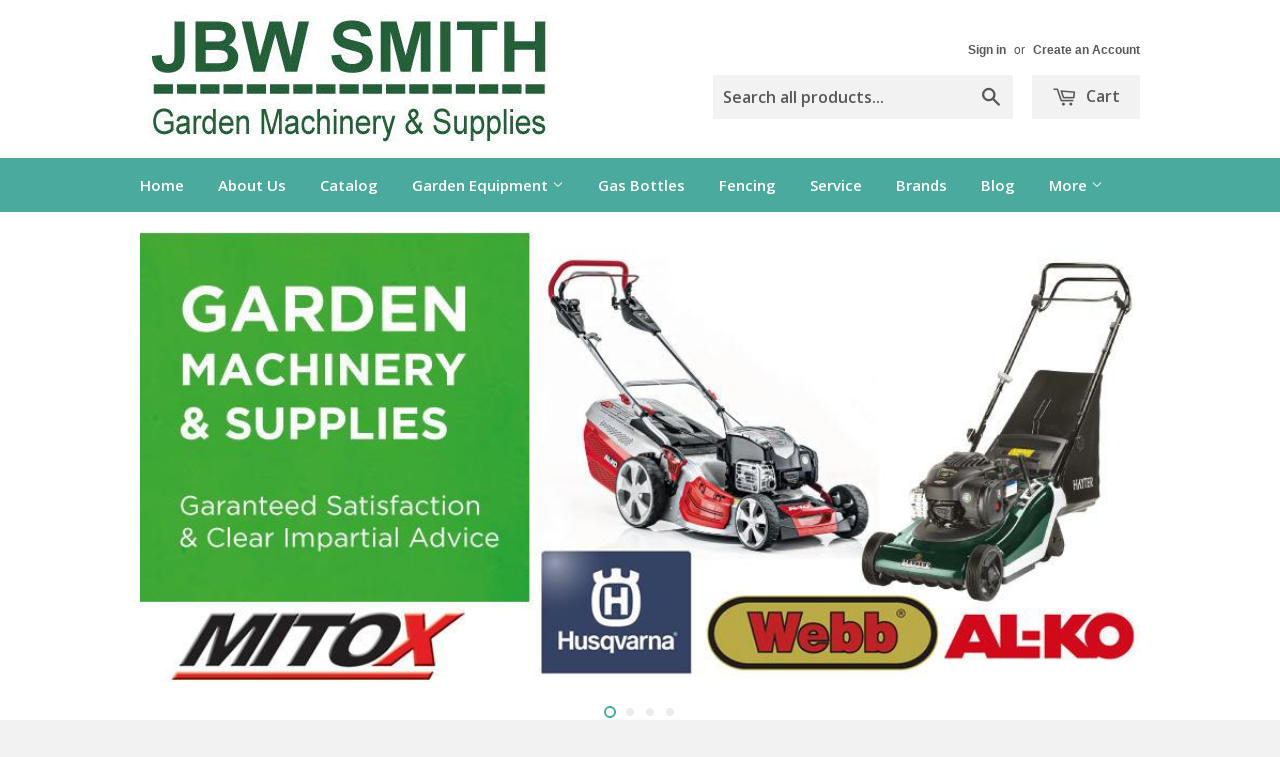

--- FILE ---
content_type: text/html; charset=utf-8
request_url: https://www.jbwsmith.com/
body_size: 15892
content:
<!doctype html>
<!--[if lt IE 7]><html class="no-js lt-ie9 lt-ie8 lt-ie7" lang="en"> <![endif]-->
<!--[if IE 7]><html class="no-js lt-ie9 lt-ie8" lang="en"> <![endif]-->
<!--[if IE 8]><html class="no-js lt-ie9" lang="en"> <![endif]-->
<!--[if IE 9 ]><html class="ie9 no-js"> <![endif]-->
<!--[if (gt IE 9)|!(IE)]><!--> <html class="no-touch no-js"> <!--<![endif]-->
<head>

  <!-- Basic page needs ================================================== -->
  <meta charset="utf-8">
  <meta http-equiv="X-UA-Compatible" content="IE=edge,chrome=1">

  

  <!-- Title and description ================================================== -->
  <title>
  Garden Equipment Lawnmowers | Calor Gas Bottles Fife
  </title>

  
  <meta name="description" content="JBW Smith Cupar Fife Husqvarna Delaer Mitox Garden Equipment Al-Ko Lawn Mowers Portable Calor Gas Bottles and Rutland Electric Fencing.">
  

  <!-- Product meta ================================================== -->
  
  <meta property="og:type" content="website">
  <meta property="og:title" content="Garden Equipment Lawnmowers | Calor Gas Bottles Fife">
  
  <meta property="og:image" content="http://www.jbwsmith.com/cdn/shop/t/2/assets/logo.png?v=152038913115280007671476365057">
  <meta property="og:image:secure_url" content="https://www.jbwsmith.com/cdn/shop/t/2/assets/logo.png?v=152038913115280007671476365057">
  


  <meta property="og:description" content="JBW Smith Cupar Fife Husqvarna Delaer Mitox Garden Equipment Al-Ko Lawn Mowers Portable Calor Gas Bottles and Rutland Electric Fencing.">

  <meta property="og:url" content="https://www.jbwsmith.com/">
  <meta property="og:site_name" content="JBW Smith ">

  
  
  
  <meta name="twitter:site" content="@">




  <!-- Helpers ================================================== -->
  
<link rel="canonical" href="https://www.jbwsmith.com/" />


  <meta name="viewport" content="width=device-width,initial-scale=1">

  
  <!-- Ajaxify Cart Plugin ================================================== -->
  <link href="//www.jbwsmith.com/cdn/shop/t/2/assets/ajaxify.scss.css?v=112523363752939129311413203288" rel="stylesheet" type="text/css" media="all" />
  

  <!-- CSS ================================================== -->
  <link href="//www.jbwsmith.com/cdn/shop/t/2/assets/timber.scss.css?v=99005481773277952951698983321" rel="stylesheet" type="text/css" media="all" />
  

  
    
    
    <link href="//fonts.googleapis.com/css?family=Lato:400" rel="stylesheet" type="text/css" media="all" />
  


  
    
    
    <link href="//fonts.googleapis.com/css?family=Open+Sans:600" rel="stylesheet" type="text/css" media="all" />
  



  <!-- Header hook for plugins ================================================== -->
  <script>window.performance && window.performance.mark && window.performance.mark('shopify.content_for_header.start');</script><meta id="shopify-digital-wallet" name="shopify-digital-wallet" content="/6628461/digital_wallets/dialog">
<meta name="shopify-checkout-api-token" content="adbbdbea6e9121d0418bd5744318ae8e">
<meta id="in-context-paypal-metadata" data-shop-id="6628461" data-venmo-supported="false" data-environment="production" data-locale="en_US" data-paypal-v4="true" data-currency="GBP">
<script async="async" src="/checkouts/internal/preloads.js?locale=en-GB"></script>
<link rel="preconnect" href="https://shop.app" crossorigin="anonymous">
<script async="async" src="https://shop.app/checkouts/internal/preloads.js?locale=en-GB&shop_id=6628461" crossorigin="anonymous"></script>
<script id="apple-pay-shop-capabilities" type="application/json">{"shopId":6628461,"countryCode":"GB","currencyCode":"GBP","merchantCapabilities":["supports3DS"],"merchantId":"gid:\/\/shopify\/Shop\/6628461","merchantName":"JBW Smith ","requiredBillingContactFields":["postalAddress","email"],"requiredShippingContactFields":["postalAddress","email"],"shippingType":"shipping","supportedNetworks":["visa","maestro","masterCard","amex","discover","elo"],"total":{"type":"pending","label":"JBW Smith ","amount":"1.00"},"shopifyPaymentsEnabled":true,"supportsSubscriptions":true}</script>
<script id="shopify-features" type="application/json">{"accessToken":"adbbdbea6e9121d0418bd5744318ae8e","betas":["rich-media-storefront-analytics"],"domain":"www.jbwsmith.com","predictiveSearch":true,"shopId":6628461,"locale":"en"}</script>
<script>var Shopify = Shopify || {};
Shopify.shop = "jbwsmith.myshopify.com";
Shopify.locale = "en";
Shopify.currency = {"active":"GBP","rate":"1.0"};
Shopify.country = "GB";
Shopify.theme = {"name":"Supply","id":11458431,"schema_name":null,"schema_version":null,"theme_store_id":679,"role":"main"};
Shopify.theme.handle = "null";
Shopify.theme.style = {"id":null,"handle":null};
Shopify.cdnHost = "www.jbwsmith.com/cdn";
Shopify.routes = Shopify.routes || {};
Shopify.routes.root = "/";</script>
<script type="module">!function(o){(o.Shopify=o.Shopify||{}).modules=!0}(window);</script>
<script>!function(o){function n(){var o=[];function n(){o.push(Array.prototype.slice.apply(arguments))}return n.q=o,n}var t=o.Shopify=o.Shopify||{};t.loadFeatures=n(),t.autoloadFeatures=n()}(window);</script>
<script>
  window.ShopifyPay = window.ShopifyPay || {};
  window.ShopifyPay.apiHost = "shop.app\/pay";
  window.ShopifyPay.redirectState = null;
</script>
<script id="shop-js-analytics" type="application/json">{"pageType":"index"}</script>
<script defer="defer" async type="module" src="//www.jbwsmith.com/cdn/shopifycloud/shop-js/modules/v2/client.init-shop-cart-sync_BT-GjEfc.en.esm.js"></script>
<script defer="defer" async type="module" src="//www.jbwsmith.com/cdn/shopifycloud/shop-js/modules/v2/chunk.common_D58fp_Oc.esm.js"></script>
<script defer="defer" async type="module" src="//www.jbwsmith.com/cdn/shopifycloud/shop-js/modules/v2/chunk.modal_xMitdFEc.esm.js"></script>
<script type="module">
  await import("//www.jbwsmith.com/cdn/shopifycloud/shop-js/modules/v2/client.init-shop-cart-sync_BT-GjEfc.en.esm.js");
await import("//www.jbwsmith.com/cdn/shopifycloud/shop-js/modules/v2/chunk.common_D58fp_Oc.esm.js");
await import("//www.jbwsmith.com/cdn/shopifycloud/shop-js/modules/v2/chunk.modal_xMitdFEc.esm.js");

  window.Shopify.SignInWithShop?.initShopCartSync?.({"fedCMEnabled":true,"windoidEnabled":true});

</script>
<script>
  window.Shopify = window.Shopify || {};
  if (!window.Shopify.featureAssets) window.Shopify.featureAssets = {};
  window.Shopify.featureAssets['shop-js'] = {"shop-cart-sync":["modules/v2/client.shop-cart-sync_DZOKe7Ll.en.esm.js","modules/v2/chunk.common_D58fp_Oc.esm.js","modules/v2/chunk.modal_xMitdFEc.esm.js"],"init-fed-cm":["modules/v2/client.init-fed-cm_B6oLuCjv.en.esm.js","modules/v2/chunk.common_D58fp_Oc.esm.js","modules/v2/chunk.modal_xMitdFEc.esm.js"],"shop-cash-offers":["modules/v2/client.shop-cash-offers_D2sdYoxE.en.esm.js","modules/v2/chunk.common_D58fp_Oc.esm.js","modules/v2/chunk.modal_xMitdFEc.esm.js"],"shop-login-button":["modules/v2/client.shop-login-button_QeVjl5Y3.en.esm.js","modules/v2/chunk.common_D58fp_Oc.esm.js","modules/v2/chunk.modal_xMitdFEc.esm.js"],"pay-button":["modules/v2/client.pay-button_DXTOsIq6.en.esm.js","modules/v2/chunk.common_D58fp_Oc.esm.js","modules/v2/chunk.modal_xMitdFEc.esm.js"],"shop-button":["modules/v2/client.shop-button_DQZHx9pm.en.esm.js","modules/v2/chunk.common_D58fp_Oc.esm.js","modules/v2/chunk.modal_xMitdFEc.esm.js"],"avatar":["modules/v2/client.avatar_BTnouDA3.en.esm.js"],"init-windoid":["modules/v2/client.init-windoid_CR1B-cfM.en.esm.js","modules/v2/chunk.common_D58fp_Oc.esm.js","modules/v2/chunk.modal_xMitdFEc.esm.js"],"init-shop-for-new-customer-accounts":["modules/v2/client.init-shop-for-new-customer-accounts_C_vY_xzh.en.esm.js","modules/v2/client.shop-login-button_QeVjl5Y3.en.esm.js","modules/v2/chunk.common_D58fp_Oc.esm.js","modules/v2/chunk.modal_xMitdFEc.esm.js"],"init-shop-email-lookup-coordinator":["modules/v2/client.init-shop-email-lookup-coordinator_BI7n9ZSv.en.esm.js","modules/v2/chunk.common_D58fp_Oc.esm.js","modules/v2/chunk.modal_xMitdFEc.esm.js"],"init-shop-cart-sync":["modules/v2/client.init-shop-cart-sync_BT-GjEfc.en.esm.js","modules/v2/chunk.common_D58fp_Oc.esm.js","modules/v2/chunk.modal_xMitdFEc.esm.js"],"shop-toast-manager":["modules/v2/client.shop-toast-manager_DiYdP3xc.en.esm.js","modules/v2/chunk.common_D58fp_Oc.esm.js","modules/v2/chunk.modal_xMitdFEc.esm.js"],"init-customer-accounts":["modules/v2/client.init-customer-accounts_D9ZNqS-Q.en.esm.js","modules/v2/client.shop-login-button_QeVjl5Y3.en.esm.js","modules/v2/chunk.common_D58fp_Oc.esm.js","modules/v2/chunk.modal_xMitdFEc.esm.js"],"init-customer-accounts-sign-up":["modules/v2/client.init-customer-accounts-sign-up_iGw4briv.en.esm.js","modules/v2/client.shop-login-button_QeVjl5Y3.en.esm.js","modules/v2/chunk.common_D58fp_Oc.esm.js","modules/v2/chunk.modal_xMitdFEc.esm.js"],"shop-follow-button":["modules/v2/client.shop-follow-button_CqMgW2wH.en.esm.js","modules/v2/chunk.common_D58fp_Oc.esm.js","modules/v2/chunk.modal_xMitdFEc.esm.js"],"checkout-modal":["modules/v2/client.checkout-modal_xHeaAweL.en.esm.js","modules/v2/chunk.common_D58fp_Oc.esm.js","modules/v2/chunk.modal_xMitdFEc.esm.js"],"shop-login":["modules/v2/client.shop-login_D91U-Q7h.en.esm.js","modules/v2/chunk.common_D58fp_Oc.esm.js","modules/v2/chunk.modal_xMitdFEc.esm.js"],"lead-capture":["modules/v2/client.lead-capture_BJmE1dJe.en.esm.js","modules/v2/chunk.common_D58fp_Oc.esm.js","modules/v2/chunk.modal_xMitdFEc.esm.js"],"payment-terms":["modules/v2/client.payment-terms_Ci9AEqFq.en.esm.js","modules/v2/chunk.common_D58fp_Oc.esm.js","modules/v2/chunk.modal_xMitdFEc.esm.js"]};
</script>
<script>(function() {
  var isLoaded = false;
  function asyncLoad() {
    if (isLoaded) return;
    isLoaded = true;
    var urls = ["https:\/\/cookihq.com\/scripts\/notification\/5cb86d710d1b070014f298cc?shop=jbwsmith.myshopify.com"];
    for (var i = 0; i < urls.length; i++) {
      var s = document.createElement('script');
      s.type = 'text/javascript';
      s.async = true;
      s.src = urls[i];
      var x = document.getElementsByTagName('script')[0];
      x.parentNode.insertBefore(s, x);
    }
  };
  if(window.attachEvent) {
    window.attachEvent('onload', asyncLoad);
  } else {
    window.addEventListener('load', asyncLoad, false);
  }
})();</script>
<script id="__st">var __st={"a":6628461,"offset":0,"reqid":"b5767bc8-4362-472c-a6f4-ce88425ad170-1769186486","pageurl":"www.jbwsmith.com\/","u":"17c7e57c4427","p":"home"};</script>
<script>window.ShopifyPaypalV4VisibilityTracking = true;</script>
<script id="captcha-bootstrap">!function(){'use strict';const t='contact',e='account',n='new_comment',o=[[t,t],['blogs',n],['comments',n],[t,'customer']],c=[[e,'customer_login'],[e,'guest_login'],[e,'recover_customer_password'],[e,'create_customer']],r=t=>t.map((([t,e])=>`form[action*='/${t}']:not([data-nocaptcha='true']) input[name='form_type'][value='${e}']`)).join(','),a=t=>()=>t?[...document.querySelectorAll(t)].map((t=>t.form)):[];function s(){const t=[...o],e=r(t);return a(e)}const i='password',u='form_key',d=['recaptcha-v3-token','g-recaptcha-response','h-captcha-response',i],f=()=>{try{return window.sessionStorage}catch{return}},m='__shopify_v',_=t=>t.elements[u];function p(t,e,n=!1){try{const o=window.sessionStorage,c=JSON.parse(o.getItem(e)),{data:r}=function(t){const{data:e,action:n}=t;return t[m]||n?{data:e,action:n}:{data:t,action:n}}(c);for(const[e,n]of Object.entries(r))t.elements[e]&&(t.elements[e].value=n);n&&o.removeItem(e)}catch(o){console.error('form repopulation failed',{error:o})}}const l='form_type',E='cptcha';function T(t){t.dataset[E]=!0}const w=window,h=w.document,L='Shopify',v='ce_forms',y='captcha';let A=!1;((t,e)=>{const n=(g='f06e6c50-85a8-45c8-87d0-21a2b65856fe',I='https://cdn.shopify.com/shopifycloud/storefront-forms-hcaptcha/ce_storefront_forms_captcha_hcaptcha.v1.5.2.iife.js',D={infoText:'Protected by hCaptcha',privacyText:'Privacy',termsText:'Terms'},(t,e,n)=>{const o=w[L][v],c=o.bindForm;if(c)return c(t,g,e,D).then(n);var r;o.q.push([[t,g,e,D],n]),r=I,A||(h.body.append(Object.assign(h.createElement('script'),{id:'captcha-provider',async:!0,src:r})),A=!0)});var g,I,D;w[L]=w[L]||{},w[L][v]=w[L][v]||{},w[L][v].q=[],w[L][y]=w[L][y]||{},w[L][y].protect=function(t,e){n(t,void 0,e),T(t)},Object.freeze(w[L][y]),function(t,e,n,w,h,L){const[v,y,A,g]=function(t,e,n){const i=e?o:[],u=t?c:[],d=[...i,...u],f=r(d),m=r(i),_=r(d.filter((([t,e])=>n.includes(e))));return[a(f),a(m),a(_),s()]}(w,h,L),I=t=>{const e=t.target;return e instanceof HTMLFormElement?e:e&&e.form},D=t=>v().includes(t);t.addEventListener('submit',(t=>{const e=I(t);if(!e)return;const n=D(e)&&!e.dataset.hcaptchaBound&&!e.dataset.recaptchaBound,o=_(e),c=g().includes(e)&&(!o||!o.value);(n||c)&&t.preventDefault(),c&&!n&&(function(t){try{if(!f())return;!function(t){const e=f();if(!e)return;const n=_(t);if(!n)return;const o=n.value;o&&e.removeItem(o)}(t);const e=Array.from(Array(32),(()=>Math.random().toString(36)[2])).join('');!function(t,e){_(t)||t.append(Object.assign(document.createElement('input'),{type:'hidden',name:u})),t.elements[u].value=e}(t,e),function(t,e){const n=f();if(!n)return;const o=[...t.querySelectorAll(`input[type='${i}']`)].map((({name:t})=>t)),c=[...d,...o],r={};for(const[a,s]of new FormData(t).entries())c.includes(a)||(r[a]=s);n.setItem(e,JSON.stringify({[m]:1,action:t.action,data:r}))}(t,e)}catch(e){console.error('failed to persist form',e)}}(e),e.submit())}));const S=(t,e)=>{t&&!t.dataset[E]&&(n(t,e.some((e=>e===t))),T(t))};for(const o of['focusin','change'])t.addEventListener(o,(t=>{const e=I(t);D(e)&&S(e,y())}));const B=e.get('form_key'),M=e.get(l),P=B&&M;t.addEventListener('DOMContentLoaded',(()=>{const t=y();if(P)for(const e of t)e.elements[l].value===M&&p(e,B);[...new Set([...A(),...v().filter((t=>'true'===t.dataset.shopifyCaptcha))])].forEach((e=>S(e,t)))}))}(h,new URLSearchParams(w.location.search),n,t,e,['guest_login'])})(!0,!0)}();</script>
<script integrity="sha256-4kQ18oKyAcykRKYeNunJcIwy7WH5gtpwJnB7kiuLZ1E=" data-source-attribution="shopify.loadfeatures" defer="defer" src="//www.jbwsmith.com/cdn/shopifycloud/storefront/assets/storefront/load_feature-a0a9edcb.js" crossorigin="anonymous"></script>
<script crossorigin="anonymous" defer="defer" src="//www.jbwsmith.com/cdn/shopifycloud/storefront/assets/shopify_pay/storefront-65b4c6d7.js?v=20250812"></script>
<script data-source-attribution="shopify.dynamic_checkout.dynamic.init">var Shopify=Shopify||{};Shopify.PaymentButton=Shopify.PaymentButton||{isStorefrontPortableWallets:!0,init:function(){window.Shopify.PaymentButton.init=function(){};var t=document.createElement("script");t.src="https://www.jbwsmith.com/cdn/shopifycloud/portable-wallets/latest/portable-wallets.en.js",t.type="module",document.head.appendChild(t)}};
</script>
<script data-source-attribution="shopify.dynamic_checkout.buyer_consent">
  function portableWalletsHideBuyerConsent(e){var t=document.getElementById("shopify-buyer-consent"),n=document.getElementById("shopify-subscription-policy-button");t&&n&&(t.classList.add("hidden"),t.setAttribute("aria-hidden","true"),n.removeEventListener("click",e))}function portableWalletsShowBuyerConsent(e){var t=document.getElementById("shopify-buyer-consent"),n=document.getElementById("shopify-subscription-policy-button");t&&n&&(t.classList.remove("hidden"),t.removeAttribute("aria-hidden"),n.addEventListener("click",e))}window.Shopify?.PaymentButton&&(window.Shopify.PaymentButton.hideBuyerConsent=portableWalletsHideBuyerConsent,window.Shopify.PaymentButton.showBuyerConsent=portableWalletsShowBuyerConsent);
</script>
<script data-source-attribution="shopify.dynamic_checkout.cart.bootstrap">document.addEventListener("DOMContentLoaded",(function(){function t(){return document.querySelector("shopify-accelerated-checkout-cart, shopify-accelerated-checkout")}if(t())Shopify.PaymentButton.init();else{new MutationObserver((function(e,n){t()&&(Shopify.PaymentButton.init(),n.disconnect())})).observe(document.body,{childList:!0,subtree:!0})}}));
</script>
<link id="shopify-accelerated-checkout-styles" rel="stylesheet" media="screen" href="https://www.jbwsmith.com/cdn/shopifycloud/portable-wallets/latest/accelerated-checkout-backwards-compat.css" crossorigin="anonymous">
<style id="shopify-accelerated-checkout-cart">
        #shopify-buyer-consent {
  margin-top: 1em;
  display: inline-block;
  width: 100%;
}

#shopify-buyer-consent.hidden {
  display: none;
}

#shopify-subscription-policy-button {
  background: none;
  border: none;
  padding: 0;
  text-decoration: underline;
  font-size: inherit;
  cursor: pointer;
}

#shopify-subscription-policy-button::before {
  box-shadow: none;
}

      </style>

<script>window.performance && window.performance.mark && window.performance.mark('shopify.content_for_header.end');</script>

  

<!--[if lt IE 9]>
<script src="//html5shiv.googlecode.com/svn/trunk/html5.js" type="text/javascript"></script>
<script src="//www.jbwsmith.com/cdn/shop/t/2/assets/respond.min.js?v=52248677837542619231413199418" type="text/javascript"></script>
<link href="//www.jbwsmith.com/cdn/shop/t/2/assets/respond-proxy.html" id="respond-proxy" rel="respond-proxy" />
<link href="//www.jbwsmith.com/search?q=96750429430760f64d30dd2955c64741" id="respond-redirect" rel="respond-redirect" />
<script src="//www.jbwsmith.com/search?q=96750429430760f64d30dd2955c64741" type="text/javascript"></script>
<![endif]-->


  
  

  <script src="//ajax.googleapis.com/ajax/libs/jquery/1.11.0/jquery.min.js" type="text/javascript"></script>
  <script src="//www.jbwsmith.com/cdn/shop/t/2/assets/modernizr.min.js?v=26620055551102246001413199418" type="text/javascript"></script>


  










<link href="https://monorail-edge.shopifysvc.com" rel="dns-prefetch">
<script>(function(){if ("sendBeacon" in navigator && "performance" in window) {try {var session_token_from_headers = performance.getEntriesByType('navigation')[0].serverTiming.find(x => x.name == '_s').description;} catch {var session_token_from_headers = undefined;}var session_cookie_matches = document.cookie.match(/_shopify_s=([^;]*)/);var session_token_from_cookie = session_cookie_matches && session_cookie_matches.length === 2 ? session_cookie_matches[1] : "";var session_token = session_token_from_headers || session_token_from_cookie || "";function handle_abandonment_event(e) {var entries = performance.getEntries().filter(function(entry) {return /monorail-edge.shopifysvc.com/.test(entry.name);});if (!window.abandonment_tracked && entries.length === 0) {window.abandonment_tracked = true;var currentMs = Date.now();var navigation_start = performance.timing.navigationStart;var payload = {shop_id: 6628461,url: window.location.href,navigation_start,duration: currentMs - navigation_start,session_token,page_type: "index"};window.navigator.sendBeacon("https://monorail-edge.shopifysvc.com/v1/produce", JSON.stringify({schema_id: "online_store_buyer_site_abandonment/1.1",payload: payload,metadata: {event_created_at_ms: currentMs,event_sent_at_ms: currentMs}}));}}window.addEventListener('pagehide', handle_abandonment_event);}}());</script>
<script id="web-pixels-manager-setup">(function e(e,d,r,n,o){if(void 0===o&&(o={}),!Boolean(null===(a=null===(i=window.Shopify)||void 0===i?void 0:i.analytics)||void 0===a?void 0:a.replayQueue)){var i,a;window.Shopify=window.Shopify||{};var t=window.Shopify;t.analytics=t.analytics||{};var s=t.analytics;s.replayQueue=[],s.publish=function(e,d,r){return s.replayQueue.push([e,d,r]),!0};try{self.performance.mark("wpm:start")}catch(e){}var l=function(){var e={modern:/Edge?\/(1{2}[4-9]|1[2-9]\d|[2-9]\d{2}|\d{4,})\.\d+(\.\d+|)|Firefox\/(1{2}[4-9]|1[2-9]\d|[2-9]\d{2}|\d{4,})\.\d+(\.\d+|)|Chrom(ium|e)\/(9{2}|\d{3,})\.\d+(\.\d+|)|(Maci|X1{2}).+ Version\/(15\.\d+|(1[6-9]|[2-9]\d|\d{3,})\.\d+)([,.]\d+|)( \(\w+\)|)( Mobile\/\w+|) Safari\/|Chrome.+OPR\/(9{2}|\d{3,})\.\d+\.\d+|(CPU[ +]OS|iPhone[ +]OS|CPU[ +]iPhone|CPU IPhone OS|CPU iPad OS)[ +]+(15[._]\d+|(1[6-9]|[2-9]\d|\d{3,})[._]\d+)([._]\d+|)|Android:?[ /-](13[3-9]|1[4-9]\d|[2-9]\d{2}|\d{4,})(\.\d+|)(\.\d+|)|Android.+Firefox\/(13[5-9]|1[4-9]\d|[2-9]\d{2}|\d{4,})\.\d+(\.\d+|)|Android.+Chrom(ium|e)\/(13[3-9]|1[4-9]\d|[2-9]\d{2}|\d{4,})\.\d+(\.\d+|)|SamsungBrowser\/([2-9]\d|\d{3,})\.\d+/,legacy:/Edge?\/(1[6-9]|[2-9]\d|\d{3,})\.\d+(\.\d+|)|Firefox\/(5[4-9]|[6-9]\d|\d{3,})\.\d+(\.\d+|)|Chrom(ium|e)\/(5[1-9]|[6-9]\d|\d{3,})\.\d+(\.\d+|)([\d.]+$|.*Safari\/(?![\d.]+ Edge\/[\d.]+$))|(Maci|X1{2}).+ Version\/(10\.\d+|(1[1-9]|[2-9]\d|\d{3,})\.\d+)([,.]\d+|)( \(\w+\)|)( Mobile\/\w+|) Safari\/|Chrome.+OPR\/(3[89]|[4-9]\d|\d{3,})\.\d+\.\d+|(CPU[ +]OS|iPhone[ +]OS|CPU[ +]iPhone|CPU IPhone OS|CPU iPad OS)[ +]+(10[._]\d+|(1[1-9]|[2-9]\d|\d{3,})[._]\d+)([._]\d+|)|Android:?[ /-](13[3-9]|1[4-9]\d|[2-9]\d{2}|\d{4,})(\.\d+|)(\.\d+|)|Mobile Safari.+OPR\/([89]\d|\d{3,})\.\d+\.\d+|Android.+Firefox\/(13[5-9]|1[4-9]\d|[2-9]\d{2}|\d{4,})\.\d+(\.\d+|)|Android.+Chrom(ium|e)\/(13[3-9]|1[4-9]\d|[2-9]\d{2}|\d{4,})\.\d+(\.\d+|)|Android.+(UC? ?Browser|UCWEB|U3)[ /]?(15\.([5-9]|\d{2,})|(1[6-9]|[2-9]\d|\d{3,})\.\d+)\.\d+|SamsungBrowser\/(5\.\d+|([6-9]|\d{2,})\.\d+)|Android.+MQ{2}Browser\/(14(\.(9|\d{2,})|)|(1[5-9]|[2-9]\d|\d{3,})(\.\d+|))(\.\d+|)|K[Aa][Ii]OS\/(3\.\d+|([4-9]|\d{2,})\.\d+)(\.\d+|)/},d=e.modern,r=e.legacy,n=navigator.userAgent;return n.match(d)?"modern":n.match(r)?"legacy":"unknown"}(),u="modern"===l?"modern":"legacy",c=(null!=n?n:{modern:"",legacy:""})[u],f=function(e){return[e.baseUrl,"/wpm","/b",e.hashVersion,"modern"===e.buildTarget?"m":"l",".js"].join("")}({baseUrl:d,hashVersion:r,buildTarget:u}),m=function(e){var d=e.version,r=e.bundleTarget,n=e.surface,o=e.pageUrl,i=e.monorailEndpoint;return{emit:function(e){var a=e.status,t=e.errorMsg,s=(new Date).getTime(),l=JSON.stringify({metadata:{event_sent_at_ms:s},events:[{schema_id:"web_pixels_manager_load/3.1",payload:{version:d,bundle_target:r,page_url:o,status:a,surface:n,error_msg:t},metadata:{event_created_at_ms:s}}]});if(!i)return console&&console.warn&&console.warn("[Web Pixels Manager] No Monorail endpoint provided, skipping logging."),!1;try{return self.navigator.sendBeacon.bind(self.navigator)(i,l)}catch(e){}var u=new XMLHttpRequest;try{return u.open("POST",i,!0),u.setRequestHeader("Content-Type","text/plain"),u.send(l),!0}catch(e){return console&&console.warn&&console.warn("[Web Pixels Manager] Got an unhandled error while logging to Monorail."),!1}}}}({version:r,bundleTarget:l,surface:e.surface,pageUrl:self.location.href,monorailEndpoint:e.monorailEndpoint});try{o.browserTarget=l,function(e){var d=e.src,r=e.async,n=void 0===r||r,o=e.onload,i=e.onerror,a=e.sri,t=e.scriptDataAttributes,s=void 0===t?{}:t,l=document.createElement("script"),u=document.querySelector("head"),c=document.querySelector("body");if(l.async=n,l.src=d,a&&(l.integrity=a,l.crossOrigin="anonymous"),s)for(var f in s)if(Object.prototype.hasOwnProperty.call(s,f))try{l.dataset[f]=s[f]}catch(e){}if(o&&l.addEventListener("load",o),i&&l.addEventListener("error",i),u)u.appendChild(l);else{if(!c)throw new Error("Did not find a head or body element to append the script");c.appendChild(l)}}({src:f,async:!0,onload:function(){if(!function(){var e,d;return Boolean(null===(d=null===(e=window.Shopify)||void 0===e?void 0:e.analytics)||void 0===d?void 0:d.initialized)}()){var d=window.webPixelsManager.init(e)||void 0;if(d){var r=window.Shopify.analytics;r.replayQueue.forEach((function(e){var r=e[0],n=e[1],o=e[2];d.publishCustomEvent(r,n,o)})),r.replayQueue=[],r.publish=d.publishCustomEvent,r.visitor=d.visitor,r.initialized=!0}}},onerror:function(){return m.emit({status:"failed",errorMsg:"".concat(f," has failed to load")})},sri:function(e){var d=/^sha384-[A-Za-z0-9+/=]+$/;return"string"==typeof e&&d.test(e)}(c)?c:"",scriptDataAttributes:o}),m.emit({status:"loading"})}catch(e){m.emit({status:"failed",errorMsg:(null==e?void 0:e.message)||"Unknown error"})}}})({shopId: 6628461,storefrontBaseUrl: "https://www.jbwsmith.com",extensionsBaseUrl: "https://extensions.shopifycdn.com/cdn/shopifycloud/web-pixels-manager",monorailEndpoint: "https://monorail-edge.shopifysvc.com/unstable/produce_batch",surface: "storefront-renderer",enabledBetaFlags: ["2dca8a86"],webPixelsConfigList: [{"id":"655458470","configuration":"{\"config\":\"{\\\"pixel_id\\\":\\\"G-XV45DJCSLB\\\",\\\"gtag_events\\\":[{\\\"type\\\":\\\"purchase\\\",\\\"action_label\\\":\\\"G-XV45DJCSLB\\\"},{\\\"type\\\":\\\"page_view\\\",\\\"action_label\\\":\\\"G-XV45DJCSLB\\\"},{\\\"type\\\":\\\"view_item\\\",\\\"action_label\\\":\\\"G-XV45DJCSLB\\\"},{\\\"type\\\":\\\"search\\\",\\\"action_label\\\":\\\"G-XV45DJCSLB\\\"},{\\\"type\\\":\\\"add_to_cart\\\",\\\"action_label\\\":\\\"G-XV45DJCSLB\\\"},{\\\"type\\\":\\\"begin_checkout\\\",\\\"action_label\\\":\\\"G-XV45DJCSLB\\\"},{\\\"type\\\":\\\"add_payment_info\\\",\\\"action_label\\\":\\\"G-XV45DJCSLB\\\"}],\\\"enable_monitoring_mode\\\":false}\"}","eventPayloadVersion":"v1","runtimeContext":"OPEN","scriptVersion":"b2a88bafab3e21179ed38636efcd8a93","type":"APP","apiClientId":1780363,"privacyPurposes":[],"dataSharingAdjustments":{"protectedCustomerApprovalScopes":["read_customer_address","read_customer_email","read_customer_name","read_customer_personal_data","read_customer_phone"]}},{"id":"shopify-app-pixel","configuration":"{}","eventPayloadVersion":"v1","runtimeContext":"STRICT","scriptVersion":"0450","apiClientId":"shopify-pixel","type":"APP","privacyPurposes":["ANALYTICS","MARKETING"]},{"id":"shopify-custom-pixel","eventPayloadVersion":"v1","runtimeContext":"LAX","scriptVersion":"0450","apiClientId":"shopify-pixel","type":"CUSTOM","privacyPurposes":["ANALYTICS","MARKETING"]}],isMerchantRequest: false,initData: {"shop":{"name":"JBW Smith ","paymentSettings":{"currencyCode":"GBP"},"myshopifyDomain":"jbwsmith.myshopify.com","countryCode":"GB","storefrontUrl":"https:\/\/www.jbwsmith.com"},"customer":null,"cart":null,"checkout":null,"productVariants":[],"purchasingCompany":null},},"https://www.jbwsmith.com/cdn","fcfee988w5aeb613cpc8e4bc33m6693e112",{"modern":"","legacy":""},{"shopId":"6628461","storefrontBaseUrl":"https:\/\/www.jbwsmith.com","extensionBaseUrl":"https:\/\/extensions.shopifycdn.com\/cdn\/shopifycloud\/web-pixels-manager","surface":"storefront-renderer","enabledBetaFlags":"[\"2dca8a86\"]","isMerchantRequest":"false","hashVersion":"fcfee988w5aeb613cpc8e4bc33m6693e112","publish":"custom","events":"[[\"page_viewed\",{}]]"});</script><script>
  window.ShopifyAnalytics = window.ShopifyAnalytics || {};
  window.ShopifyAnalytics.meta = window.ShopifyAnalytics.meta || {};
  window.ShopifyAnalytics.meta.currency = 'GBP';
  var meta = {"page":{"pageType":"home","requestId":"b5767bc8-4362-472c-a6f4-ce88425ad170-1769186486"}};
  for (var attr in meta) {
    window.ShopifyAnalytics.meta[attr] = meta[attr];
  }
</script>
<script class="analytics">
  (function () {
    var customDocumentWrite = function(content) {
      var jquery = null;

      if (window.jQuery) {
        jquery = window.jQuery;
      } else if (window.Checkout && window.Checkout.$) {
        jquery = window.Checkout.$;
      }

      if (jquery) {
        jquery('body').append(content);
      }
    };

    var hasLoggedConversion = function(token) {
      if (token) {
        return document.cookie.indexOf('loggedConversion=' + token) !== -1;
      }
      return false;
    }

    var setCookieIfConversion = function(token) {
      if (token) {
        var twoMonthsFromNow = new Date(Date.now());
        twoMonthsFromNow.setMonth(twoMonthsFromNow.getMonth() + 2);

        document.cookie = 'loggedConversion=' + token + '; expires=' + twoMonthsFromNow;
      }
    }

    var trekkie = window.ShopifyAnalytics.lib = window.trekkie = window.trekkie || [];
    if (trekkie.integrations) {
      return;
    }
    trekkie.methods = [
      'identify',
      'page',
      'ready',
      'track',
      'trackForm',
      'trackLink'
    ];
    trekkie.factory = function(method) {
      return function() {
        var args = Array.prototype.slice.call(arguments);
        args.unshift(method);
        trekkie.push(args);
        return trekkie;
      };
    };
    for (var i = 0; i < trekkie.methods.length; i++) {
      var key = trekkie.methods[i];
      trekkie[key] = trekkie.factory(key);
    }
    trekkie.load = function(config) {
      trekkie.config = config || {};
      trekkie.config.initialDocumentCookie = document.cookie;
      var first = document.getElementsByTagName('script')[0];
      var script = document.createElement('script');
      script.type = 'text/javascript';
      script.onerror = function(e) {
        var scriptFallback = document.createElement('script');
        scriptFallback.type = 'text/javascript';
        scriptFallback.onerror = function(error) {
                var Monorail = {
      produce: function produce(monorailDomain, schemaId, payload) {
        var currentMs = new Date().getTime();
        var event = {
          schema_id: schemaId,
          payload: payload,
          metadata: {
            event_created_at_ms: currentMs,
            event_sent_at_ms: currentMs
          }
        };
        return Monorail.sendRequest("https://" + monorailDomain + "/v1/produce", JSON.stringify(event));
      },
      sendRequest: function sendRequest(endpointUrl, payload) {
        // Try the sendBeacon API
        if (window && window.navigator && typeof window.navigator.sendBeacon === 'function' && typeof window.Blob === 'function' && !Monorail.isIos12()) {
          var blobData = new window.Blob([payload], {
            type: 'text/plain'
          });

          if (window.navigator.sendBeacon(endpointUrl, blobData)) {
            return true;
          } // sendBeacon was not successful

        } // XHR beacon

        var xhr = new XMLHttpRequest();

        try {
          xhr.open('POST', endpointUrl);
          xhr.setRequestHeader('Content-Type', 'text/plain');
          xhr.send(payload);
        } catch (e) {
          console.log(e);
        }

        return false;
      },
      isIos12: function isIos12() {
        return window.navigator.userAgent.lastIndexOf('iPhone; CPU iPhone OS 12_') !== -1 || window.navigator.userAgent.lastIndexOf('iPad; CPU OS 12_') !== -1;
      }
    };
    Monorail.produce('monorail-edge.shopifysvc.com',
      'trekkie_storefront_load_errors/1.1',
      {shop_id: 6628461,
      theme_id: 11458431,
      app_name: "storefront",
      context_url: window.location.href,
      source_url: "//www.jbwsmith.com/cdn/s/trekkie.storefront.8d95595f799fbf7e1d32231b9a28fd43b70c67d3.min.js"});

        };
        scriptFallback.async = true;
        scriptFallback.src = '//www.jbwsmith.com/cdn/s/trekkie.storefront.8d95595f799fbf7e1d32231b9a28fd43b70c67d3.min.js';
        first.parentNode.insertBefore(scriptFallback, first);
      };
      script.async = true;
      script.src = '//www.jbwsmith.com/cdn/s/trekkie.storefront.8d95595f799fbf7e1d32231b9a28fd43b70c67d3.min.js';
      first.parentNode.insertBefore(script, first);
    };
    trekkie.load(
      {"Trekkie":{"appName":"storefront","development":false,"defaultAttributes":{"shopId":6628461,"isMerchantRequest":null,"themeId":11458431,"themeCityHash":"4252069249532780400","contentLanguage":"en","currency":"GBP","eventMetadataId":"b34258d9-dd46-4ad7-86ed-fc7c1281f74b"},"isServerSideCookieWritingEnabled":true,"monorailRegion":"shop_domain","enabledBetaFlags":["65f19447"]},"Session Attribution":{},"S2S":{"facebookCapiEnabled":false,"source":"trekkie-storefront-renderer","apiClientId":580111}}
    );

    var loaded = false;
    trekkie.ready(function() {
      if (loaded) return;
      loaded = true;

      window.ShopifyAnalytics.lib = window.trekkie;

      var originalDocumentWrite = document.write;
      document.write = customDocumentWrite;
      try { window.ShopifyAnalytics.merchantGoogleAnalytics.call(this); } catch(error) {};
      document.write = originalDocumentWrite;

      window.ShopifyAnalytics.lib.page(null,{"pageType":"home","requestId":"b5767bc8-4362-472c-a6f4-ce88425ad170-1769186486","shopifyEmitted":true});

      var match = window.location.pathname.match(/checkouts\/(.+)\/(thank_you|post_purchase)/)
      var token = match? match[1]: undefined;
      if (!hasLoggedConversion(token)) {
        setCookieIfConversion(token);
        
      }
    });


        var eventsListenerScript = document.createElement('script');
        eventsListenerScript.async = true;
        eventsListenerScript.src = "//www.jbwsmith.com/cdn/shopifycloud/storefront/assets/shop_events_listener-3da45d37.js";
        document.getElementsByTagName('head')[0].appendChild(eventsListenerScript);

})();</script>
  <script>
  if (!window.ga || (window.ga && typeof window.ga !== 'function')) {
    window.ga = function ga() {
      (window.ga.q = window.ga.q || []).push(arguments);
      if (window.Shopify && window.Shopify.analytics && typeof window.Shopify.analytics.publish === 'function') {
        window.Shopify.analytics.publish("ga_stub_called", {}, {sendTo: "google_osp_migration"});
      }
      console.error("Shopify's Google Analytics stub called with:", Array.from(arguments), "\nSee https://help.shopify.com/manual/promoting-marketing/pixels/pixel-migration#google for more information.");
    };
    if (window.Shopify && window.Shopify.analytics && typeof window.Shopify.analytics.publish === 'function') {
      window.Shopify.analytics.publish("ga_stub_initialized", {}, {sendTo: "google_osp_migration"});
    }
  }
</script>
<script
  defer
  src="https://www.jbwsmith.com/cdn/shopifycloud/perf-kit/shopify-perf-kit-3.0.4.min.js"
  data-application="storefront-renderer"
  data-shop-id="6628461"
  data-render-region="gcp-us-east1"
  data-page-type="index"
  data-theme-instance-id="11458431"
  data-theme-name=""
  data-theme-version=""
  data-monorail-region="shop_domain"
  data-resource-timing-sampling-rate="10"
  data-shs="true"
  data-shs-beacon="true"
  data-shs-export-with-fetch="true"
  data-shs-logs-sample-rate="1"
  data-shs-beacon-endpoint="https://www.jbwsmith.com/api/collect"
></script>
</head>

<body id="garden-equipment-lawnmowers-calor-gas-bottles-fife" class="template-index" >

  <header class="site-header" role="banner">
    <div class="wrapper">

      <div class="grid--full">
        <div class="grid-item large--one-half">
          
            <h1 class="header-logo large--left" itemscope itemtype="http://schema.org/Organization">
          
            
              <a href="/" itemprop="url">
                <img src="//www.jbwsmith.com/cdn/shop/t/2/assets/logo.png?v=152038913115280007671476365057" alt="JBW Smith " itemprop="logo">
              </a>
            
          
            </h1>
          
        </div>

        <div class="grid-item large--one-half text-center large--text-right">
          
            <div class="site-header--text-links medium-down--hide">
              

              
                <span class="site-header--meta-links medium-down--hide">
                  
                    <a href="https://www.jbwsmith.com/customer_authentication/redirect?locale=en&amp;region_country=GB" id="customer_login_link">Sign in</a>
                    
                    <span class="site-header--spacer">or</span>
                    <a href="https://shopify.com/6628461/account?locale=en" id="customer_register_link">Create an Account</a>
                    
                  
                </span>
              
            </div>

            <br class="medium-down--hide">
          

          <form action="/search" method="get" class="search-bar" role="search">
  <input type="hidden" name="type" value="product">

  <input type="search" name="q" value="" placeholder="Search all products..." aria-label="Search all products">
  <button type="submit" class="search-bar--submit icon-fallback-text">
    <span class="icon icon-search" aria-hidden="true"></span>
    <span class="fallback-text">Search</span>
  </button>
</form>


          <a href="/cart" class="header-cart-btn cart-toggle">
            <span class="icon icon-cart"></span>
            Cart <span id="cartCount" class="hidden-count">0</span>
          </a>
        </div>
      </div>

    </div>
  </header>

  <nav class="nav-bar" role="navigation">
    <div class="wrapper">
      <form action="/search" method="get" class="search-bar" role="search">
  <input type="hidden" name="type" value="product">

  <input type="search" name="q" value="" placeholder="Search all products..." aria-label="Search all products">
  <button type="submit" class="search-bar--submit icon-fallback-text">
    <span class="icon icon-search" aria-hidden="true"></span>
    <span class="fallback-text">Search</span>
  </button>
</form>

      <ul class="site-nav" id="accessibleNav">
  
  
    
    
      <li class="site-nav--active">
        <a href="/">Home</a>
      </li>
    
  
    
    
      <li >
        <a href="/pages/about-us">About Us</a>
      </li>
    
  
    
    
      <li >
        <a href="/collections/all">Catalog</a>
      </li>
    
  
    
    
      <li class="site-nav--has-dropdown" aria-haspopup="true">
        <a href="/pages/garden-equipment-shop">
          Garden Equipment
          <span class="icon-fallback-text">
            <span class="icon icon-arrow-down" aria-hidden="true"></span>
          </span>
        </a>
        <ul class="site-nav--dropdown">
          
            <li ><a href="/collections/chainsaws">Chainsaws</a></li>
          
            <li ><a href="/collections/garden-hedge-trimmers">Garden Hedge Trimmers</a></li>
          
            <li ><a href="/collections/lawnmowers">Lawnmowers</a></li>
          
            <li ><a href="/collections/lawnmowers">Petrol Lawnmowers</a></li>
          
            <li ><a href="/collections/petrol-leaf-blowers">Petrol Leaf Blowers</a></li>
          
            <li ><a href="/pages/robotic-lawn-mowers-for-sale-fife">Robotic Mowers</a></li>
          
            <li ><a href="/collections/ride-on-mowers">Ride On Mowers</a></li>
          
            <li ><a href="https://www.jbwsmith.com/collections/all/petrol-strimmers">Strimmers</a></li>
          
        </ul>
      </li>
    
  
    
    
      <li >
        <a href="/pages/calor-gas-bottles-fife">Gas Bottles</a>
      </li>
    
  
    
    
      <li >
        <a href="/pages/rutland-electric-fencing-supplier-fife">Fencing</a>
      </li>
    
  
    
    
      <li >
        <a href="/pages/service-department">Service</a>
      </li>
    
  
    
    
      <li >
        <a href="/pages/brand-name-garden-machinery">Brands</a>
      </li>
    
  
    
    
      <li >
        <a href="/blogs/news">Blog</a>
      </li>
    
  
    
    
      <li >
        <a href="/pages/contact-jbwsmith">Contact</a>
      </li>
    
  

  
    
      <li class="customer-navlink large--hide"><a href="https://www.jbwsmith.com/customer_authentication/redirect?locale=en&amp;region_country=GB" id="customer_login_link">Sign in</a></li>
      
      <li class="customer-navlink large--hide"><a href="https://shopify.com/6628461/account?locale=en" id="customer_register_link">Create an Account</a></li>
      
    
  
</ul>

    </div>
  </nav>

  <div id="mobileNavBar">
    <div class="display-table-cell">
      <a class="menu-toggle mobileNavBar-link">Menu</a>
    </div>
    <div class="display-table-cell">
      <a href="/cart" class="cart-toggle mobileNavBar-link">
        <span class="icon icon-cart"></span>
        Cart
      </a>
    </div>
  </div>

  <main class="wrapper main-content" role="main">

    
  <div class="flexslider" id="heroSlider" data-auto="true" data-rate="5000">
    <ul class="slides">

      
        
        
        
        
        
          <li>
            <a href="https://www.jbwsmith.com/collections/all" class="slide-link">
              <img src="//www.jbwsmith.com/cdn/shop/t/2/assets/slide_1.jpg?v=49591327562375427881647464835" alt="slide_1_alt.jpg" />
            </a>
          </li>
        
      
        
        
        
        
        
          <li>
            <a href="https://www.jbwsmith.com/pages/calor-gas-bottles-fife" class="slide-link">
              <img src="//www.jbwsmith.com/cdn/shop/t/2/assets/slide_2.jpg?v=26808939385673377881578584719" alt="slide_2_alt.jpg" />
            </a>
          </li>
        
      
        
        
        
        
        
          <li>
            <a href="http://www.jbwsmith.com/collections/all" class="slide-link">
              <img src="//www.jbwsmith.com/cdn/shop/t/2/assets/slide_3.jpg?v=52777174968545485401647464434" alt="slide_3_alt.jpg" />
            </a>
          </li>
        
      
        
        
        
        
        
          <li>
            <a href="" class="slide-link">
              <img src="//www.jbwsmith.com/cdn/shop/t/2/assets/slide_4.jpg?v=69220198730048680381647463938" alt="slide_4_alt.jpg" />
            </a>
          </li>
        
      
        
        
        
        
        
      
        
        
        
        
        
      
    </ul>
  </div>




  <div class="section-header">
    <h2 class="h1 section-header--left">Shop For</h2>
    <div class="section-header--right">
      <a href="/collections">More categories &rsaquo;</a>
    </div>
  </div>
  <div class="grid-uniform text-center row-negative-bottom">

    

    

    

    
      
        
        



<div class="grid-item small--one-half medium--one-third large--one-sixth">

  

  <a href="/collections/garden-equipment-shop" title="Browse our Garden Equipment Shop collection" class="featured-box">
    <div class="featured-box--inner">
      <div class="featured-box--image">
        
          <img src="//www.jbwsmith.com/cdn/shop/collections/jbw_smith_gardening_medium-o_medium.jpg?v=1523177835" alt="Garden Equipment Shop" />
        
      </div>
    </div>

    <span class="featured-box--title">Garden Equipment Shop</span>
  </a>

</div>

      
      
        
        



<div class="grid-item small--one-half medium--one-third large--one-sixth">

  

  <a href="/collections/garden-hedge-trimmers" title="Browse our Garden Hedge Trimmers collection" class="featured-box">
    <div class="featured-box--inner">
      <div class="featured-box--image">
        
          <img src="//www.jbwsmith.com/cdn/shop/collections/garden-hedge-trimmers-fife-o_medium.jpg?v=1523177220" alt="Garden Hedge Trimmers" />
        
      </div>
    </div>

    <span class="featured-box--title">Garden Hedge Trimmers</span>
  </a>

</div>

      
      
        
        



<div class="grid-item small--one-half medium--one-third large--one-sixth">

  

  <a href="/collections/husqvarna" title="Browse our Husqvarna Dealer Fife collection" class="featured-box">
    <div class="featured-box--inner">
      <div class="featured-box--image">
        
          <img src="//www.jbwsmith.com/cdn/shop/collections/hedgetrimmer-husqvrna-122hd45-o_medium.jpg?v=1591796217" alt="Husqvarna Dealer Fife" />
        
      </div>
    </div>

    <span class="featured-box--title">Husqvarna Dealer Fife</span>
  </a>

</div>

      
      
        
        



<div class="grid-item small--one-half medium--one-third large--one-sixth">

  

  <a href="/collections/lawnmowers" title="Browse our Lawnmowers collection" class="featured-box">
    <div class="featured-box--inner">
      <div class="featured-box--image">
        
          <img src="//www.jbwsmith.com/cdn/shop/collections/husqvarna-LC353V-Petrol-Mower-o_medium.jpg?v=1581869586" alt="Lawnmowers" />
        
      </div>
    </div>

    <span class="featured-box--title">Lawnmowers</span>
  </a>

</div>

      
      
        
        



<div class="grid-item small--one-half medium--one-third large--one-sixth">

  

  <a href="/collections/petrol-leaf-blowers" title="Browse our Petrol Leaf Blowers collection" class="featured-box">
    <div class="featured-box--inner">
      <div class="featured-box--image">
        
          <img src="//www.jbwsmith.com/cdn/shop/collections/petrol-blower-husqvarna-125b_o_medium.jpg?v=1581869297" alt="Petrol Leaf Blowers" />
        
      </div>
    </div>

    <span class="featured-box--title">Petrol Leaf Blowers</span>
  </a>

</div>

      
      
        
        



<div class="grid-item small--one-half medium--one-third large--one-sixth">

  

  <a href="/collections/garden-equipment-deals" title="Browse our Garden Equipment Deals collection" class="featured-box">
    <div class="featured-box--inner">
      <div class="featured-box--image">
        
          <img src="//www.jbwsmith.com/cdn/shop/collections/lawnmower-shop-fife-jbw-smith-o_medium.jpg?v=1523120233" alt="Garden Equipment Deals" />
        
      </div>
    </div>

    <span class="featured-box--title">Garden Equipment Deals</span>
  </a>

</div>

      
    

    
  </div>




  <hr>
  
  

  
    






<div class="section-header">
  
    <p class="h1 section-header--left">Great Offers from JBW Smith</p>
  
  
    <div class="section-header--right">
      <a href="/collections/frontpage">More great offers from jbw smith &rsaquo;</a>
    </div>
  
</div>

<div class="grid-uniform row-negative-bottom">
  
    
    
    












<div class="grid-item large--one-fifth medium--one-third small--one-half">

  <a href="/collections/frontpage/products/husqvarna-305-automower" class="product-grid-item">
    <div class="product-grid-image">
      <div class="product-grid-image--centered">
        
        <img src="//www.jbwsmith.com/cdn/shop/products/Husqvarna-305-Automower_compact.webp?v=1647354124" alt="Husqvarna 305 Automower">
      </div>
    </div>

    <p>Husqvarna 305 Automower</p>

    <div class="product-item--price">
      <span class="h1 medium--left">
        
  <small>&pound;1,199.00</small>


      </span>

      
    </div>

    
  </a>

</div>

  
    
    
    












<div class="grid-item large--one-fifth medium--one-third small--one-half">

  <a href="/collections/frontpage/products/husqvarna-lc137i-cordless-lawnmower" class="product-grid-item">
    <div class="product-grid-image">
      <div class="product-grid-image--centered">
        
        <img src="//www.jbwsmith.com/cdn/shop/products/LC137i-CordlessLawnmower_compact.webp?v=1647358794" alt="Husqvarna LC137i Cordless Lawnmower">
      </div>
    </div>

    <p>Husqvarna LC137i Cordless Lawnmower</p>

    <div class="product-item--price">
      <span class="h1 medium--left">
        
  <small>&pound;469.00</small>


      </span>

      
    </div>

    
  </a>

</div>

  
    
    
    












<div class="grid-item large--one-fifth medium--one-third small--one-half on-sale">

  <a href="/collections/frontpage/products/husqvarna-petrol-blower-125b" class="product-grid-item">
    <div class="product-grid-image">
      <div class="product-grid-image--centered">
        
        <img src="//www.jbwsmith.com/cdn/shop/products/petrol-blower-husqvarna-125b_compact.jpg?v=1413394281" alt="Husqvarna Petrol Blower 125B">
      </div>
    </div>

    <p>Husqvarna Petrol Blower 125B</p>

    <div class="product-item--price">
      <span class="h1 medium--left">
        
  <small>&pound;269.00</small>


      </span>

      
        <span class="sale-tag medium--right">
          
          
          Save

  &pound;30.00




        </span>
      
    </div>

    
  </a>

</div>

  
    
    
    












<div class="grid-item large--one-fifth medium--one-third small--one-half">

  <a href="/collections/frontpage/products/husqvarna-r214tc-ride-on-mower" class="product-grid-item">
    <div class="product-grid-image">
      <div class="product-grid-image--centered">
        
        <img src="//www.jbwsmith.com/cdn/shop/products/HusqvarnaR214TCRide-on-Mower_compact.webp?v=1647356843" alt="Husqvarna R214TC Ride on Mower">
      </div>
    </div>

    <p>Husqvarna R214TC Ride on Mower</p>

    <div class="product-item--price">
      <span class="h1 medium--left">
        
  <small>&pound;4,399.00</small>


      </span>

      
    </div>

    
  </a>

</div>

  
    
    
    












<div class="grid-item large--one-fifth medium--one-third small--one-half on-sale">

  <a href="/collections/frontpage/products/webb-r510sp-petrol-lawnmower" class="product-grid-item">
    <div class="product-grid-image">
      <div class="product-grid-image--centered">
        
        <img src="//www.jbwsmith.com/cdn/shop/products/Webb-R510SP-Petrol-Lawnmower_compact.webp?v=1647440019" alt="Webb R510SP Petrol Lawnmower">
      </div>
    </div>

    <p>Webb R510SP Petrol Lawnmower</p>

    <div class="product-item--price">
      <span class="h1 medium--left">
        
  <small>&pound;349.99</small>


      </span>

      
        <span class="sale-tag medium--right">
          
          
          Save

  &pound;20.00




        </span>
      
    </div>

    
  </a>

</div>

  
</div>

  








<hr>



  <div class="grid-item" style="padding: 20px; color:#FFFFFF;background-color:#49aa9d;">

    <h1>JBW Smith Lawnmowers Calor Gas and Ironmongery Shop Cupar</h1>

    <div class="rte">
      <p><strong>JBW Smith Ltd based in Cupar Fife</strong> sells <span style="color: #000000;"><strong><a style="color: #000000;" title="Garden Machinery Shop Fife" href="http://www.jbwsmith.com/pages/garden-equipment-shop">garden machinery</a></strong></span> offering a wide range of garden equipment at affordable prices. Established since 1969, JBW Smith is a family business with an extensive knowledge on all aspects of Garden Machinery and offering a great range of gardening equipment from brand names such as <strong><span style="color: #000000;"><a style="color: #000000;" title="Husqvarna Garden Machinery" href="https://www.jbwsmith.com/collections/husqvarna">Husqvarna</a></span></strong>, <span style="color: #000000;"><strong><a style="color: #000000;" title="al ko lawn mowers" href="https://www.jbwsmith.com/collections/al-ko">Al-Ko</a></strong></span>, <span style="color: #000000;"><a style="color: #000000;" title="Mitox Dealer in Fife" href="https://www.jbwsmith.com/collections/mitox-garden-machinery-fife"><strong>Mitox </strong></a></span>and <span style="color: #000000;"><strong><a style="color: #000000;" title="Webb Rotary Grass Cutters" href="https://www.jbwsmith.com/collections/webb-rotary-lawnmowers">Webb</a></strong></span>, all for immediate delivery from our premises here in Cupar, Fife</p>
<h2>Looking for a New Grass Cutter? Get In Touch With Your Local Lawnmower Dealer in Fife</h2>
<p>JBW Smith is your local lawnmower dealer in Fife. Drop in and see us to take a wee visit round our showroom,. Or browse the website and find out what offers we have on the latest garden machinery equipment, or simply pick up the phone, and let us help you with all your garden equipment or maintenance needs. In our online store you are sure to find some great deals and <strong>LOW PRICES</strong> on <strong><a title="lawnmowers for sale in fife" href="http://www.jbwsmith.com/collections/all/lawnmowers"><span style="color: #000000;">petrol and electric</span> <span style="color: #000000;">lawnmowers</span> </a></strong>and <span style="color: #000000;"><strong><a style="color: #000000;" title="sit-on tractors fife" href="http://www.jbwsmith.com/collections/all/sit-on-lawn-tractors">ride-on mowers</a></strong></span>. When you get in touch with us about buying your new lawnmower or small tractor or ask us about our grass cutter servicing and maintenance offers. </p>
<p><strong>DELIVERY SERVICE AVAILABLE*</strong></p>
<p>JBW Smith offer a delivery from our showroom and workshop in Cupar. Talk to us about getting your garden equipment delivered across Fife, Perthshire, Tayside and up the East Scotland coast line through to Montrose and Arbroath. </p>
<h2>Lawnmower Repair and Servicing Workshop Fife</h2>
<p>JBW Smith can carry out all types of <span style="color: #000000;"><a style="color: #000000;" title="Garden Equipment Servicing Fife" href="http://www.jbwsmith.com/pages/garden-equipment-servicing"><strong>garden equipment servicing</strong></a></span> as we have over 40 years experience. Please contact us for a free estimate. We service and repair all makes and models of garden machinery and can provide free estimates prior to carrying out any work.</p>
<h2>Calor Gas Bottle Returns and Refills Supplier in Central Fife</h2>
<p>JBW Smith offer an extensive range of propane &amp; butane <em>gas bottles. <a title="Calor Gas refills Cupar Fife" href="https://www.jbwsmith.com/pages/calor-gas-bottles-fife"><strong><span style="color: #000000;">See the full range of gas cylinders</span></strong><span><strong><span style="color: #000000;"> available</span></strong>.</span></a></em> From patio gas for BBQ's or 47kg installations for home heating or cooking, plus 4.5kg through to 13kg for the outdoor camper or keen caravan tourer. </p>
<h2>Electric Fence Supplies Outlet for Rutland Electric Fencing</h2>
<p>We can cater for all your electric fencing needs being a supplier of <span style="color: #000000;"><a style="color: #000000;" title="Electric Fencing Equipment" href="https://www.jbwsmith.com/pages/rutland-electric-fencing-supplier-fife"><strong>Rutland Electric Fencing equipment</strong>.</a></span> From mains energisers to battery energisers each providing piece of mind that your livestock will be safe and secure. Whether is poultry, horses and cattle or pond and garden protection talk to us first and get expert advice so you only purchase what you need.</p>
<h3><strong>GET IN TOUCH CALL 01334 654918</strong></h3>
<p>At JBW Smith Your Local Garden Equipment Specialist and Calor Gas Bottle Replacement Shop in Cupar, we are always helping our customers to plan ahead.</p>
<p>Whether its before the grass cutting or outdoors season commences in earnest. Let us help you plan for the year ahead whether you need to prepare for next seasons grass and hedge cutting or your are looking to be ensure your topped up with Gas for your next camping, caravan adventure or just that get together with friends out on the patio for barbecue we can help. </p>
    </div>

  </div>

  </main>

  <footer class="site-footer small--text-center" role="contentinfo">

  <div class="wrapper">

    <div class="grid">

      
        <div class="grid-item medium--one-half large--three-twelfths">
          <h3>Quick Links</h3>
          <ul>
            
              <li><a href="/search">Search</a></li>
            
              <li><a href="/pages/about-us">About Us</a></li>
            
              <li><a href="/pages/privacy-cookie-policy">Privacy Policy & Cookies Policy</a></li>
            
              <li><a href="/pages/accessibility">Accessibility</a></li>
            
              <li><a href="/pages/returns-exchanges">Returns & Exchange</a></li>
            
          </ul>
        </div>
      

      
      <div class="grid-item medium--one-half large--five-twelfths">
        <h3>Get In Touch With JBW Smith Ltd</h3>
        <p>
          
            <p align="left"><b><i>Haymount Works, Westport<br />
			Cupar, Fife, KY15 4AW<br />
                        Tel 01334 654918</i></b></p>
          
        </p>

        
          <ul class="inline-list social-icons">
            
              <li>
                <a class="icon-fallback-text" href="https://twitter.com/shopify" title="JBW Smith  on Twitter">
                  <span class="icon icon-twitter" aria-hidden="true"></span>
                  <span class="fallback-text">Twitter</span>
                </a>
              </li>
            
            
              <li>
                <a class="icon-fallback-text" href="https://www.facebook.com/jbwsmithgardenmachinery/" title="JBW Smith  on Facebook">
                  <span class="icon icon-facebook" aria-hidden="true"></span>
                  <span class="fallback-text">Facebook</span>
                </a>
              </li>
            
            
              <li>
                <a class="icon-fallback-text" href="https://uk.pinterest.com/shopify" title="JBW Smith  on Pinterest">
                  <span class="icon icon-pinterest" aria-hidden="true"></span>
                  <span class="fallback-text">Pinterest</span>
                </a>
              </li>
            
            
              <li>
                <a class="icon-fallback-text" href="https://plus.google.com/106088014047282349179" title="JBW Smith  on Google">
                  <span class="icon icon-google" aria-hidden="true"></span>
                  <span class="fallback-text">Google</span>
                </a>
              </li>
            
            
              <li>
                <a class="icon-fallback-text" href="http://instagram.com/shopify" title="JBW Smith  on Instagram">
                  <span class="icon icon-instagram" aria-hidden="true"></span>
                  <span class="fallback-text">Instagram</span>
                </a>
              </li>
            
            
            
            
            
          </ul>
        
      </div>
      

      
      <div class="grid-item large--one-third">
        <h3>Keep me informed</h3>
        
<form action="" method="post" id="mc-embedded-subscribe-form" name="mc-embedded-subscribe-form" target="_blank" class="input-group">
  <input type="email" value="" placeholder="Email Address" name="EMAIL" id="mail" class="input-group-field" aria-label="Email Address" autocorrect="off" autocapitalize="off">
  <span class="input-group-btn">
    <input type="submit" class="btn-secondary btn--small" value="Sign Up" name="subscribe" id="subscribe">
  </span>
</form>
      </div>
      
    </div>

    <hr class="hr--small">

    <div class="grid">
      <div class="grid-item large--two-fifths">
        
          <ul class="legal-links inline-list">
            
          </ul>
        
        <ul class="legal-links inline-list">
          <li>
            &copy; 2026 JBW Smith 
          </li>
          <li>
            <a target="_blank" rel="nofollow" href="https://www.shopify.com?utm_campaign=poweredby&amp;utm_medium=shopify&amp;utm_source=onlinestore">Powered by Shopify</a>
          </li>
        </ul>
      </div>

      
        <div class="grid-item large--three-fifths large--text-right">
          <ul class="inline-list payment-icons">
            
              <li>
                <span class="icon-fallback-text">
                  <span class="icon icon-american_express" aria-hidden="true"></span>
                  <span class="fallback-text">american express</span>
                </span>
              </li>
            
              <li>
                <span class="icon-fallback-text">
                  <span class="icon icon-apple_pay" aria-hidden="true"></span>
                  <span class="fallback-text">apple pay</span>
                </span>
              </li>
            
              <li>
                <span class="icon-fallback-text">
                  <span class="icon icon-diners_club" aria-hidden="true"></span>
                  <span class="fallback-text">diners club</span>
                </span>
              </li>
            
              <li>
                <span class="icon-fallback-text">
                  <span class="icon icon-discover" aria-hidden="true"></span>
                  <span class="fallback-text">discover</span>
                </span>
              </li>
            
              <li>
                <span class="icon-fallback-text">
                  <span class="icon icon-google_pay" aria-hidden="true"></span>
                  <span class="fallback-text">google pay</span>
                </span>
              </li>
            
              <li>
                <span class="icon-fallback-text">
                  <span class="icon icon-maestro" aria-hidden="true"></span>
                  <span class="fallback-text">maestro</span>
                </span>
              </li>
            
              <li>
                <span class="icon-fallback-text">
                  <span class="icon icon-master" aria-hidden="true"></span>
                  <span class="fallback-text">master</span>
                </span>
              </li>
            
              <li>
                <span class="icon-fallback-text">
                  <span class="icon icon-paypal" aria-hidden="true"></span>
                  <span class="fallback-text">paypal</span>
                </span>
              </li>
            
              <li>
                <span class="icon-fallback-text">
                  <span class="icon icon-shopify_pay" aria-hidden="true"></span>
                  <span class="fallback-text">shopify pay</span>
                </span>
              </li>
            
              <li>
                <span class="icon-fallback-text">
                  <span class="icon icon-unionpay" aria-hidden="true"></span>
                  <span class="fallback-text">unionpay</span>
                </span>
              </li>
            
              <li>
                <span class="icon-fallback-text">
                  <span class="icon icon-visa" aria-hidden="true"></span>
                  <span class="fallback-text">visa</span>
                </span>
              </li>
            
          </ul>
        </div>
      

    </div>

  </div>

</footer>



  <script src="//www.jbwsmith.com/cdn/shop/t/2/assets/jquery.flexslider.min.js?v=33237652356059489871413199418" type="text/javascript"></script>


  <script src="//www.jbwsmith.com/cdn/shop/t/2/assets/shop.js?v=134751838431247255751476365422" type="text/javascript"></script>
  <script>
  var moneyFormat = '&pound;{{amount}}';
  </script>


  <script src="//www.jbwsmith.com/cdn/shop/t/2/assets/handlebars.min.js?v=79044469952368397291413199417" type="text/javascript"></script>
  
  <script id="cartTemplate" type="text/template">
  
    <form action="/cart" method="post" novalidate>
      <div class="ajaxifyCart--products">
        {{#items}}
        <div class="ajaxifyCart--product">
          <div class="ajaxifyCart--row" data-id="{{id}}">
            <div class="grid">
              <div class="grid-item large--two-thirds">
                <div class="grid">
                  <div class="grid-item one-quarter">
                    <a href="{{url}}" class="ajaxCart--product-image"><img src="{{img}}" alt=""></a>
                  </div>
                  <div class="grid-item three-quarters">
                    <a href="{{url}}" class="h4">{{name}}</a>
                    <p>{{variation}}</p>
                  </div>
                </div>
              </div>
              <div class="grid-item large--one-third">
                <div class="grid">
                  <div class="grid-item one-third">
                    <div class="ajaxifyCart--qty">
                      <input type="text" class="ajaxifyCart--num" value="{{itemQty}}" min="0" data-id="{{id}}" aria-label="quantity" pattern="[0-9]*">
                      <span class="ajaxifyCart--qty-adjuster ajaxifyCart--add" data-id="{{id}}" data-qty="{{itemAdd}}">+</span>
                      <span class="ajaxifyCart--qty-adjuster ajaxifyCart--minus" data-id="{{id}}" data-qty="{{itemMinus}}">-</span>
                    </div>
                  </div>
                  <div class="grid-item one-third text-center">
                    <p>{{price}}</p>
                  </div>
                  <div class="grid-item one-third text-right">
                    <p>
                      <small><a href="/cart/change?id={{id}}&amp;quantity=0" class="ajaxifyCart--remove" data-id="{{id}}">Remove</a></small>
                    </p>
                  </div>
                </div>
              </div>
            </div>
          </div>
        </div>
        {{/items}}
      </div>
      <div class="ajaxifyCart--row text-right medium-down--text-center">
        <span class="h3">Subtotal {{totalPrice}}</span>
        <input type="submit" class="{{btnClass}}" name="checkout" value="Checkout">
      </div>
    </form>
  
  </script>
  <script id="drawerTemplate" type="text/template">
  
    <div id="ajaxifyDrawer" class="ajaxify-drawer">
      <div id="ajaxifyCart" class="ajaxifyCart--content {{wrapperClass}}"></div>
    </div>
    <div class="ajaxifyDrawer-caret"><span></span></div>
  
  </script>
  <script id="modalTemplate" type="text/template">
  
    <div id="ajaxifyModal" class="ajaxify-modal">
      <div id="ajaxifyCart" class="ajaxifyCart--content"></div>
    </div>
  
  </script>
  <script id="ajaxifyQty" type="text/template">
  
    <div class="ajaxifyCart--qty">
      <input type="text" class="ajaxifyCart--num" value="{{itemQty}}" min="0" data-id="{{id}}" aria-label="quantity" pattern="[0-9]*">
      <span class="ajaxifyCart--qty-adjuster ajaxifyCart--add" data-id="{{id}}" data-qty="{{itemAdd}}">+</span>
      <span class="ajaxifyCart--qty-adjuster ajaxifyCart--minus" data-id="{{id}}" data-qty="{{itemMinus}}">-</span>
    </div>
  
  </script>
  <script id="jsQty" type="text/template">
  
    <div class="js-qty">
      <input type="text" class="js--num" value="{{itemQty}}" min="1" data-id="{{id}}" aria-label="quantity" pattern="[0-9]*" name="{{inputName}}" id="{{inputId}}">
      <span class="js--qty-adjuster js--add" data-id="{{id}}" data-qty="{{itemAdd}}">+</span>
      <span class="js--qty-adjuster js--minus" data-id="{{id}}" data-qty="{{itemMinus}}">-</span>
    </div>
  
  </script>

  <script src="//www.jbwsmith.com/cdn/shop/t/2/assets/ajaxify.js?v=105147183936769812421413199416" type="text/javascript"></script>
  <script>
  jQuery(function($) {
    ajaxifyShopify.init({
      method: 'drawer',
      wrapperClass: 'wrapper',
      formSelector: '#addToCartForm',
      addToCartSelector: '#addToCart',
      cartCountSelector: '#cartCount',
      toggleCartButton: '.cart-toggle',
      useCartTemplate: true,
      btnClass: 'btn',
      moneyFormat: "\u0026pound;{{amount}}",
      disableAjaxCart: false,
      enableQtySelectors: true
    });
  });
  </script>

<script type="text/javascript" src="https://sdk.qikify.com/smartbar/app-v2.js?token=iFEOo4xyid1xxeI53IXW5PUnUuGfhmp1&shop=jbwsmith.myshopify.com"></script>
<div id="shopify-block-AMWhMMDFRbGhnTjEzZ__qikify-smartbar-1698983320" class="shopify-block shopify-app-block"><script id="qikify-smart-bar-config" type="text/javascript">
  

  window.qsbData = {
    entries: null,
    subscription: null,
    config: null,
  };

  
    qsbData.entries = [];
  

  
    qsbData.subscription = {"name":"smartbar-free","kind":"subscription"};
  

  
    qsbData.config = null;
  
</script>

<script src="https://cdn.shopify.com/extensions/6681c8a0-a683-4e06-ac53-8f88bd66a901/qikify-timer-announcement-bar-9/assets/smartbar-v2.js" defer="defer"></script>




  <style id="qikify-smartbar-custom-style"></style>



  <script id="qikify-smartbar-custom-script"></script>



</div></body>
</html>
